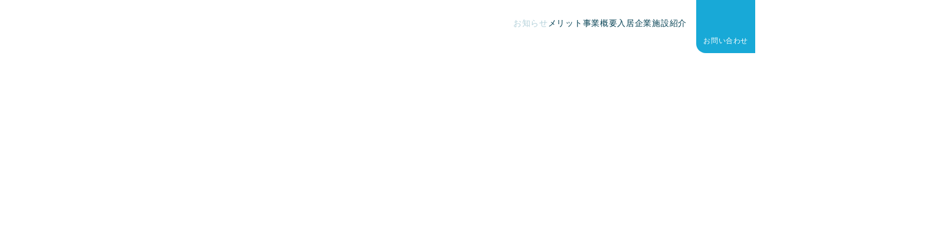

--- FILE ---
content_type: text/plain; charset=utf-8
request_url: https://analytics.studiodesignapp.com/event
body_size: -231
content:
Message published: 17690122124722734

--- FILE ---
content_type: image/svg+xml
request_url: https://storage.googleapis.com/studio-design-asset-files/projects/RQqJbYV6qg/s-37x12_e82f4377-ce90-4ed9-82f8-435ac902c57f.svg
body_size: 2070
content:
<svg width="37" height="12" viewBox="0 0 37 12" fill="none" xmlns="http://www.w3.org/2000/svg">
<g clip-path="url(#clip0_289_5325)">
<path d="M36.5 9.82909V12.0001C34.4675 12.0001 33.3981 10.8929 32.6182 10.0842C31.8619 9.30263 31.4306 8.89557 30.503 8.89557C29.5753 8.89557 29.144 9.30263 28.3877 10.0842C27.6078 10.8929 26.5384 12.0001 24.5059 12.0001C22.4734 12.0001 21.404 10.8929 20.6241 10.0842C19.8678 9.30263 19.4306 8.89557 18.503 8.89557C17.5753 8.89557 17.144 9.30263 16.3877 10.0842C15.6078 10.8929 14.5384 12.0001 12.5059 12.0001C10.4734 12.0001 9.40399 10.8929 8.61817 10.0842C7.8678 9.30263 7.43058 8.89557 6.50295 8.89557C5.57533 8.89557 5.13811 9.30263 4.38774 10.0842C3.60192 10.8929 2.5325 12.0001 0.5 12.0001V9.82909C1.42762 9.82909 1.86484 9.42203 2.61521 8.64048C3.40103 7.8318 4.47046 6.72461 6.50295 6.72461C8.53545 6.72461 9.60487 7.8318 10.3848 8.64048C11.1411 9.42203 11.5783 9.82909 12.5059 9.82909C13.4335 9.82909 13.8648 9.42203 14.6211 8.64048C15.401 7.8318 16.4764 6.72461 18.503 6.72461C19.5192 6.72461 20.2932 7.00141 20.9136 7.38133C21.534 7.75582 21.9948 8.23886 22.3907 8.64048C23.1411 9.42203 23.5783 9.82909 24.5059 9.82909C25.4335 9.82909 25.8648 9.42203 26.6211 8.64048C27.401 7.8318 28.4705 6.72461 30.503 6.72461C32.5354 6.72461 33.6049 7.8318 34.3848 8.64048C35.1411 9.42203 35.5783 9.82909 36.5 9.82909Z" fill="#18A9D7"/>
<path d="M36.5 3.10448V5.27544C34.4675 5.27544 33.3981 4.16825 32.6182 3.35957C31.8619 2.57802 31.4306 2.17096 30.503 2.17096C29.5753 2.17096 29.144 2.57802 28.3877 3.35957C27.6078 4.16825 26.5384 5.27544 24.5059 5.27544C22.4734 5.27544 21.404 4.16825 20.6241 3.35957C19.8678 2.57802 19.4306 2.17096 18.503 2.17096C17.5753 2.17096 17.144 2.57802 16.3877 3.35957C15.6078 4.16825 14.5325 5.27544 12.5059 5.27544C10.4793 5.27544 9.40399 4.16825 8.61817 3.35957C7.8678 2.57802 7.43058 2.17096 6.50295 2.17096C5.57533 2.17096 5.13811 2.57802 4.38774 3.35957C3.60192 4.16825 2.5325 5.27544 0.5 5.27544V3.10448C1.42762 3.10448 1.86484 2.69742 2.61521 1.91588C3.40103 1.10719 4.47046 0 6.50295 0C8.53545 0 9.60487 1.10719 10.3848 1.91588C11.1411 2.69742 11.5783 3.10448 12.5059 3.10448C13.4335 3.10448 13.8648 2.69742 14.6211 1.91588C15.401 1.10719 16.4764 0 18.503 0C20.5295 0 21.6049 1.10719 22.3907 1.91588C23.1411 2.69742 23.5783 3.10448 24.5059 3.10448C25.4335 3.10448 25.8648 2.69742 26.6211 1.91588C27.401 1.10719 28.4705 0 30.503 0C32.5354 0 33.6049 1.10719 34.3848 1.91588C35.1411 2.69742 35.5783 3.10448 36.5 3.10448Z" fill="#18A9D7"/>
</g>
<defs>
<clipPath id="clip0_289_5325">
<rect width="36" height="12" fill="white" transform="translate(0.5)"/>
</clipPath>
</defs>
</svg>


--- FILE ---
content_type: image/svg+xml
request_url: https://storage.googleapis.com/studio-design-asset-files/projects/RQqJbYV6qg/s-48x48_0221ca3a-2404-4204-8d74-3793c84e6a55.svg
body_size: 203
content:
<svg width="48" height="48" viewBox="0 0 48 48" fill="none" xmlns="http://www.w3.org/2000/svg">
<path d="M44.8783 9.24451L38.5408 39.132C38.0623 41.241 36.8158 41.766 35.0443 40.773L25.3873 33.657L20.7283 38.139C20.2123 38.655 19.7818 39.0855 18.7873 39.0855L19.4818 29.2515L37.3783 13.08C38.1568 12.387 37.2088 12.0015 36.1693 12.696L14.0443 26.628L4.5193 23.646C2.4478 22.9995 2.4103 21.5745 4.9513 20.58L42.2068 6.22651C43.9318 5.58001 45.4408 6.60901 44.8783 9.24451Z" fill="white"/>
</svg>
